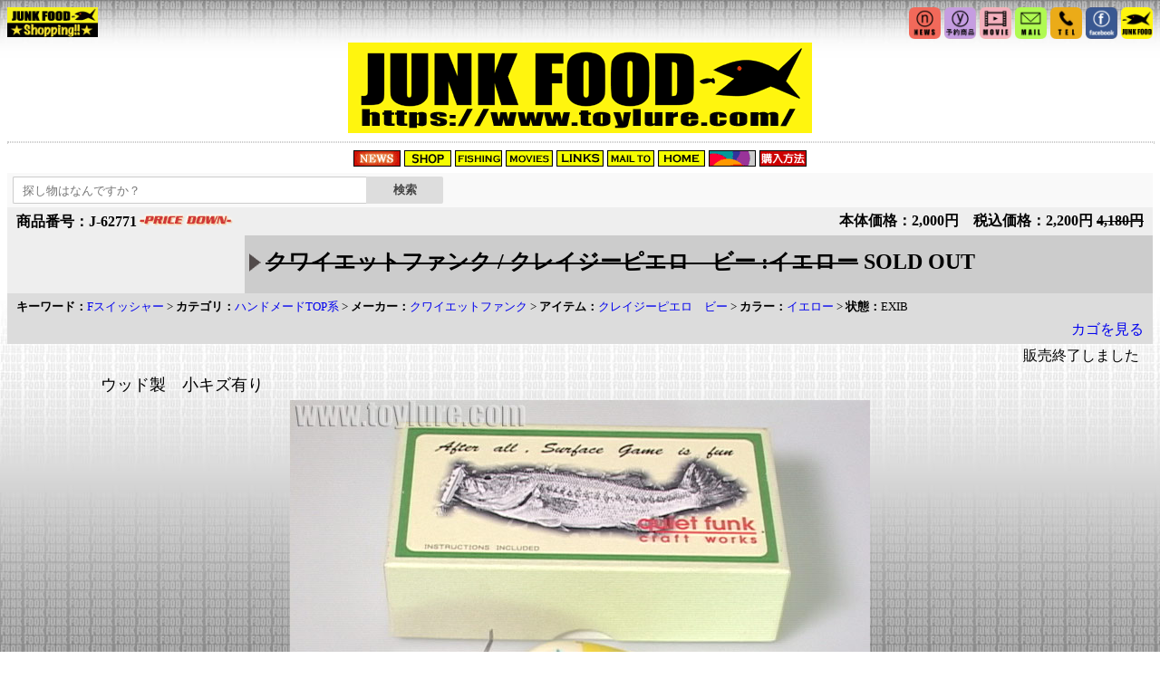

--- FILE ---
content_type: text/html
request_url: https://www.toylure.com/shop/J-62771.html
body_size: 2073
content:
<!DOCTYPE html><html lang="ja"><head>
<meta charset="shift_jis">
<meta name="copyright" content="Copyright JUNK FOOD. All rights reserved.">
<title>JUNK FOOD item: J-62771 クレイジーピエロ　ビー</title><meta name="description" content="東京都杉並区阿佐ヶ谷、早稲田通り沿いのブラックバス用の釣道具を中心に取り扱う釣具屋JUNKFOODです。高価買取、委託品取り扱いしています。中古ルアーからビンテージ、プレミア物、レア物、国産はもちろんアメリカ、イギリス、スエーデンなど　使用品からコレクターズアイテムまで幅広く取り揃えています。 特にトイルアーに関しては世界一！ご来店お待ちしております。">
<meta name="robots" content="index,follow">
<meta name="viewport" content="width=device-width, initial-scale=1, maximum-scale=3">
<link rel="stylesheet" href="../css/style_shop.css">
<link rel="stylesheet" media="screen and (max-width:800px)" href="../css/style_shop_sp.css">
<link rel="icon" href="../favicon.ico">
<link rel="apple-touch-icon" href="../apple-touch-icon.png">
</head>
<!-- ヘッダー -->
<body>
<div style="float: left"><a href="../shop/"><img src="../parts/junkanime.gif" alt="shopバナー" width="100"></a><a id="top-of-page"></a></div>
<!-- アイコン -->
<div style="text-align: right">
<!-- <a href="../shop/"><img src="../parts/icon_shop.png" class="img_icon" alt="shop"></a> -->
<a href="../archives/category/junkfoodnews"><img src="../parts/icon_news.png" class="img_icon" alt="news"></a>
<a href="../archives/category/yoyaku"><img src="../parts/icon_yoyaku.png" class="img_icon" alt="yoyaku"></a>
<a href="../archives/category/movie"><img src="../parts/icon_movie.png" class="img_icon" alt="movie"></a>
<a href="../contact"><img src="../parts/icon_mail.png" class="img_icon" alt="mail"></a>
<a href="tel:0333105891"><img src="../parts/icon_tel.png" class="img_icon" alt="TEL"></a>
<a href="https://www.facebook.com/Junk-Food-%E3%82%B8%E3%83%A3%E3%83%B3%E3%82%AF%E3%83%95%E3%83%BC%E3%83%89-257789644268120/"><img src="../parts/icon_fb.png" class="img_icon" alt="facebook"></a>
<a href="../"><img src="../parts/icon_home.png" class="img_icon" alt="HOME"></a></div>
<div class="banner"><a href="../"><img src="../parts/wp_jfrogo.gif" alt="JFバナー"></a></div>
<hr />
<!-- メニュー -->
<div class="menu">
<a href="../archives/category/junkfoodnews"><img class="img_menu" src="../parts/lt000.gif" alt="news"></a>
<a href="../shop/"><img class="img_menu" src="../parts/lt012.gif" alt="shop"></a>
<a href="../archives/category/nice-pic"><img class="img_menu" src="../parts/lt007.gif" alt="fishing"></a>
<a href="../archives/category/movie"><img class="img_menu" src="../parts/lt008.gif" alt="movie"></a>
<a href="../links/link.html"><img class="img_menu" src="../parts/lt001.gif" alt="link"></a>
<a href="mailto:junkfood@toylure.com?Subject=問い合わせ"><img class="img_menu" src="../parts/lt010.gif" alt="mail"></a>
<a href="../"><img class="img_menu" src="../parts/lt011.gif" alt="home"></a>
<a href="../supertough/"><img class="img_menu" src="../parts/lt015.gif" alt="supertough"></a>
<a href="../junkfood/kaikata.html"><img class="img_menu" src="../parts/lt013.gif" alt="kaikata"></a>
</div>
<!-- 検索 -->
<div class="outer">
<div id="search-form" class="design-1">
<form action="../cgi-bin/database.cgi" method="get">
<input type="text" name="key" placeholder="探し物はなんですか？"><div class="search-button"><input type="submit" value="検索">
</div></form></div>
</div>
<div class="line001"><div class="line001-1"><b>商品番号：J-62771</b><img src="../parts/pricedown00.gif" alt="pd"></div><div class="line001-2"><b>本体価格：2,000円　税込価格：2,200円 <s>4,180円</s></b></div><div class="line002"><div class="sankaku"><img src="../parts/20x13.gif" alt="sankaku"></div><div class="line002-1"><h1><s>クワイエットファンク / クレイジーピエロ　ビー :イエロー</s> SOLD OUT </h1></div><div class="line002-2"></form></div> </div><div class="line003"><div class="line003-1"> <small> <b>キーワード：</b><a href="../cgi-bin/database.cgi?key=Fスイッシャー">Fスイッシャー</a> > <b>カテゴリ：</b><a href="../cgi-bin/database.cgi?key=ハンドメードTOP系">ハンドメードTOP系</a> > <b>メーカー：</b><a href="../cgi-bin/database.cgi?key=クワイエットファンク">クワイエットファンク</a> > <b>アイテム：</b><a href="../cgi-bin/database.cgi?key=クレイジーピエロ　ビー">クレイジーピエロ　ビー</a> > <b>カラー：</b><a href="../cgi-bin/database.cgi?key=イエロー">イエロー</a> > <b>状態：</b>EXIB</small></div> <div class="line003-2"> <form action="../cgi-bin/cargo.cgi" method=post><a href="../cgi-bin/cargo.cgi">カゴを見る </a></form></div> </div></div>  <div class="line004">販売終了しました</div><table class="main_table"><tr><td><p>ウッド製　小キズ有り</p><img src="../img/56/J-62771-1.jpg" alt=J-62771-1><img src="../img/56/J-62771-2.jpg" alt=J-62771-2><img src="../img/56/J-62771-3.jpg" alt=J-62771-3><img src="../img/56/J-62771-4.jpg" alt=J-62771-4><img src="../img/56/J-62771-5.jpg" alt=J-62771-5></td></tr></table><P></P> <div class="line003"> <div class="line003-1"> <small> <b>キーワード：</b><a href="../cgi-bin/database.cgi?key=Fスイッシャー">Fスイッシャー</a> > <b>カテゴリ：</b><a href="../cgi-bin/database.cgi?key=ハンドメードTOP系">ハンドメードTOP系</a> > <b>メーカー：</b><a href="../cgi-bin/database.cgi?key=クワイエットファンク">クワイエットファンク</a> > <b>アイテム：</b><a href="../cgi-bin/database.cgi?key=クレイジーピエロ　ビー">クレイジーピエロ　ビー</a> > <b>カラー：</b><a href="../cgi-bin/database.cgi?key=イエロー">イエロー</a> > <b>状態：</b>EXIB</small></div> <div class="line003-2"> <form action="../cgi-bin/cargo.cgi" method=post><a href="../cgi-bin/cargo.cgi">カゴを見る </a></form></div> </div><div class="line002"><div class="sankaku"><img src="../parts/20x13.gif" alt="sankaku"></div><div class="line002-1"><h2><s>クワイエットファンク / クレイジーピエロ　ビー :イエロー</s> SOLD OUT </h2></div><div class="line002-2"></form></div> </div><div class="line001"><div class="line001-1"><b>商品番号：J-62771</b><img src="../parts/pricedown00.gif" alt="pd"></div><div class="line001-2"><b>本体価格：2,000円　税込価格：2,200円 <s>4,180円</s></b></div></div><!-- フッター -->
<div class="right"><a href="#top-of-page" accesskey="t">GotoTop</a></div>
<hr />
<div id="footer_icon">
<a href="../shop/"><img src="../parts/icon_shop.png" class="img_icon" alt="shop"></a>
<a href="../archives/category/junkfoodnews"><img src="../parts/icon_news.png" class="img_icon" alt="news"></a>
<a href="../archives/category/yoyaku"><img src="../parts/icon_yoyaku.png" class="img_icon" alt="yoyaku"></a>
<a href="../archives/category/movie"><img src="../parts/icon_movie.png" class="img_icon" alt="movie"></a>
<a href="../contact"><img src="../parts/icon_mail.png" class="img_icon" alt="mail"></a>
<a href="tel:0333105891"><img src="../parts/icon_tel.png" class="img_icon" alt="TEL"></a>
<a href="https://www.facebook.com/Junk-Food-%E3%82%B8%E3%83%A3%E3%83%B3%E3%82%AF%E3%83%95%E3%83%BC%E3%83%89-257789644268120/"><img src="../parts/icon_fb.png" class="img_icon" alt="facebook"></a>
<a href="../"><img src="../parts/icon_home.png" class="img_icon" alt="HOME"></a>
</div>
<div class="center"><img src="../parts/heddon_type.gif" alt="HEDDON">　 <a href="../supertough/"><img src="../parts/st_bana.gif" alt="SUPERTOUGH"></a>　 <img src="../parts/Arbogust_type.gif" alt="ARBOGUST"></div>
<div class="center">
<small><a href="../junkfood/aboutus.html">ショップ案内</a>｜<a href="../junkfood/itaku.html">委託・買取について</a>｜<a href="../junkfood/kaikata.html">購入方法</a>｜<a href="../junkfood/houki.html">訪問販売法に基づく表示</a></small></div>
<div id="footer">Copyright (C) 2000-> JUNK FOOD. All RightsReserved.</div>
</body></html>


--- FILE ---
content_type: text/css
request_url: https://www.toylure.com/css/style_shop.css
body_size: 1683
content:
@charset "shift-jis";
A{
	TEXT-DECORATION:none;
}
A:HOVER{
	COLOR:#E89869;
	TEXT-DECORATION:underline;
}
body{
	background-image:url("../parts/back05.jpg");
	background-attachment:fixed;
	background-repeat:repeat;
}
/*============================================
サブメニュー
============================================*/
h1 {
    width: 100%;
    padding: 0px 0px 0px 0px;
    margin: 0px 0px;
    font-size: 24px;
}
h2 {
    width: 100%;
    padding: 0px 0px 0px 0px;
    margin: 0px 0px;
    font-size: 24px;
}
hr {
	clear:both;		/*フロート配置をクリアする*/
	width:100%;
	margin:5px 0px;
	border:1px dotted #cccccc;
}
p {
	width: 80%;
	margin: 5px 5px 5px 100px;
	font-size: 18px;
	text-indent: 0px;
	text-align: left;
	line-height: 24px;
}
p.cat {
	width: 90%;
	margin: 5px 5px 5px 5px;
	text-align: center;
}
div.menu {
	clear: both;
	text-align-last: center;
	padding: 3px 0px 3px 0px;
}
.img_icon {
	width: 35px;
	height: auto;
}
.img_menu {
	width: 50px;
	height: 16px;
	border: 1px solid #000;
}
div.banner {
	clear: both;
	text-align-last: center;
	padding: 0px 0px 0px 0px;
}
.img_new {
	margin:0px 4px;
	width: 80px;
}
.img_pickup {
	margin:5px 5px 0px 5px;
    width: 85%;
    max-width: 120px;
    height: auto;
}
.img_search {
    margin: 3px 3px 3px 3px;
    width: 85%;
    max-width: 110px;
    height: auto;
}
.img_cate {
	margin:0px 10px 0px 10px;
	width: 113px;
	height: auto;
}
.img_underline {
	vertical-align: top;
}
/*============================================
テーブル
============================================*/
table.profile {
	width:100%;
}
table.profile th {
	width:150px;
	padding:10px;
	text-align:center;
}
table.profile tr {
	align:right;
	padding:5px;
}
table.profile td {
	padding:5px;
}
table.main_table {
	width:100%;
	align:center;
}
table.main_table th ,.main_table td {
	width:100%;
	text-align:center;
}
table.main_table td img {
	align:center;
	padding:0px;
	margin:0px 3px;
}
/*============================================
サーチ
============================================*/
div#search-form {
    padding: 0px 0px;
    margin: 0 auto;
    font-family: メイリオ;
    background-color: #f9f9f9;
}
div#search-form form {
    width: 38%;
    display: table;
    table-layout: fixed;
    font-size: 14px;
}
#search-form input[type=text] {
    display: table-cell;
    width: 100%;
    height: 30px;
    padding: 10px;
    box-sizing: border-box;
    border-radius: 0;
    -webkit-appearance: none;
}
#search-form .search-button {
    display: table-cell;
    vertical-align: top;
    width: 18%;
}
#search-form .search-button input[type="submit"] {
    width: 100%;
    height: 30px;
    font-weight: bold;
    color: #444;
    border: none;
    background: #ddd;
    padding: 0;
    border-radius: 0;
    -webkit-appearance: none;
}
#search-form .search-keyword {
    list-style: none;
    padding: 0;
    margin: 12px auto 0;
}
/*-----------------
design-1
-------------------*/
#search-form.design-1 form{
    font-size: 2px;
}
#search-form.design-1 input[type=text] {
    border: 1px solid #ccc;
    border-top-left-radius: 2px;
    border-bottom-left-radius: 2px;
    border-right: none;
}
#search-form.design-1 .search-button input {
    border-top-right-radius: 2px;
    border-bottom-right-radius: 2px;
}
/*============================================
商品詳細4列
============================================*/
div.outer {
    padding: 4px 6px;
    margin: 0 auto;
    background-color: #f9f9f9;
}
div.line001 {
    overflow: hidden;
    padding: 0px 0px;
    margin: 0px 0px;
    background-color: #eeeeee;
}
div.line001-1 {
    float: left; 
    padding: 0px 0px;
    margin: 5px 10px;
}
div.line001-2 {
    text-align: right;
    padding: 0px 0px;
    margin: 5px 10px;
}
div.line002 {
    overflow: hidden;
    padding: 0px 0px;
    margin: 0px 0px;
    background-color: #cccccc;
}
div.line002-1 {
    float: left;
    width: 80%;
    margin-right: 150px;
    overflow: hidden;
    padding: 8px 0px;
    margin: 5px 0px;
}
div.line002-2 {
    margin-left: 150px;
    width: 12%;
    text-align:right;
    padding: 0px 0px;
    margin: 22px 10px 5px 10px;
    float: right;
}
div.line003 {
    overflow: hidden;
    padding: 0px 0px;
    margin: 0px 0px;
    background-color: #dcdcdc;
}
div.line003-1 {
    float: left;
    width: 80%;
    margin-left: 150px;
    overflow: hidden;
    padding: 0px 0px;
    margin: 5px 10px;
}
div.line003-2 {
    margin-left: 150px;
    text-align: right;
    overflow: none;
    padding: 0px 0px;
    margin: 30px 10px 5px 10px;
}
div.line004 {
    padding: 0px 15px;
    margin: 4px 0px;
    text-align: right;
    line-height: 17px;
}
div.sankaku {
    float: left;
    width: 13px;
    margin: 20px 5px;
}
/*============================================
フッタ
============================================*/
div#footer_icon {
	clear:both;	/*フロート配置をクリアする*/
	height:auto;
	padding:5px 0px 10px 0px;
	text-align:center;
}
div#footer {
	clear:both;
	height:25px;
	padding:5px 0px 5px 0px;
	font-size:small;
	text-align:center;
}
div.center {
	clear: both;
	text-align-last: center;
	padding: 0px 0px 2px 0px;
}
div.right {
	clear: both;
	height: 25px;
	text-align-last: right;
	padding: 6px 20px 3px 10px;
}
/*============================================
トップページ
============================================*/
div.top_koushin {
    width:100%;
    height: auto;
    padding: 3px 3px 3px 3px;
    margin: 5px 0px 0px 0px;
    text-align: left;
    background-color: #ccccc9;
}
div.top_syoukai {
    float: left;
    width:15%;
    padding: 5px 5px;
    margin: 8px 4px;
    text-align: center;
    font-size: small;
    background-color: #eeeeee;
}
div.top_syoukaisp {
    clear: right;
    float: right;
    width: 19%;
    padding: 4px 6px;
    margin: 7px 4px;
    text-align: center;
    font-size: small;
    background-color: #eeeeee;
}
div.top_categori {
    float: right;
    /* clear: both; */
    width: 20%;
    padding: 4px 0px;
    margin: 8px 5px;
    text-align: center;
}
div.top_contena {
    float: left;
    /* clear: right; */
    padding: 6px 5px;
    width: 76%;
    /* margin-left: 0px; */
    /* margin-right: 5px; */
}
div.top_newrogo {
    width:100%;
    padding: 7px 5px;
    margin: 5px 5px;
    text-align: right;
    background-color: #cccccc;
}
div.top_new {
    width:100%;
    padding: 7px 0px;
    margin: 5px 5px;
    text-align: center;
    border: thin solid #cccccc;
}
/*============================================
ピックアップ
============================================*/
div.pickup_rogowaku {
    width: 100%;
    height: 24px;
    padding: 6px 0px;
    margin: 5px 0px;
    background-color: #cccccc;
}
div.pickup_rogo {
    width: 260px;
    padding: 0px 0px 3px 0px;
    margin: 0px 4px;
    float: left;
}
div.pickup_day {
    padding: 0px 0px;
    margin: 4px 13px 4px 0px;
    float: right;
    font-size: small;
    clear: right;
}
div.pickup_waku {
    width: 100%;
    height: auto;
    padding: 0px 10px;
    margin: 0px 0px;
    background-color: #dddddd;
}
span.pickup_item {
    width: 21%;
    height: 160px;
    float: left;
    text-align: center;
    font-size: small;
    line-height: 1.2;
    padding: 6px 4px;
    margin: 4px 7px;
    background-color: #cccccc;
}
/*============================================
ショップサーチCGI
============================================*/
div.search_ad {
    width: 100%;
    text-align: center;
    padding: 0px 0px;
    margin: 15px 0px 0px 0px;
}
div.search_waku {
    width: 49%;
    float: left;
    overflow: hidden;
    padding: 0px 0px;
    margin: 5px 2px;
}
span.search_item {
    width: 25%;
    height: 145px;
    float: left;
    overflow: hidden;
    text-align: center;
    font-size: small;
    line-height: 1.2;
    padding: 6px 0px;
    margin: 0px 5px 15px 5px;
    background-color: #cccccc;
    clear:both;
}
span.search_001 {
    width: 70%;
    float: left;
    text-align: left;
    line-height: 1.2;
    padding: 3px 0px 1px 5px;
    margin: 0px 0px;
    background-color: #cccccc;
}
span.search_002 {
    width: 70%;
    float: left;
    text-align: left;
    line-height: 1.2;
    padding: 3px 0px 1px 5px;
    margin: 0px 0px;
    background-color: #dcdcdc;
}
span.search_003 {
    width: 70%;
    float: left;
    text-align: left;
    line-height: 1.2;
    padding: 3px 0px 1px 5px;
    margin: 0px 0px;
    background-color: #eeeeee;
}
span.search_004 {
    width: 70%;
    float: left;
    text-align: left;
    line-height: 1.2;
    padding: 3px 0px 1px 5px;
    margin: 0px 0px;
    background-color: #f6f6f6;
}

--- FILE ---
content_type: text/css
request_url: https://www.toylure.com/css/style_shop_sp.css
body_size: 2079
content:
@charset "shift-jis";
body{
	background-image:url("../parts/back05.jpg");
	background-attachment:fixed;
	background-repeat:repeat;
}
A{
	TEXT-DECORATION:none;
}
A:HOVER{
	COLOR:#E89869;
	TEXT-DECORATION:underline;
}
/*============================================
画像
============================================*/
.img_index {
	display:none;
}
#img_rogo {
	width:320px;
}
#img_contents {
	width:100%;
}
#img_iconno {
	width:35px;
	height:auto;
	display:none;
}
.img_icon {
	width:35px;
	height:auto;
}
.img_menu {
	display:none;
}
div.banner {
	clear: both;
	text-align-last: center;
	padding: 0px 0px 0px 0px;
	display:none;
}
.img_new {
    margin: 0px 3px 0px 3px;
    width: 80px;
}
.img_pickup {
	margin:3px 3px 3px 3px;
    width: 80%;
    max-width: 100px; 
    height: auto;
}
.img_search {
    margin: 5px 2px 5px 2px;
    width: 95%;
    max-width: 105px;
    height: auto;
}
.img_cate {
    margin: 2px 2px 2px 2px;
    width: 90px;
    height: auto;
}
.img_underline {
	width:100%;
	margin:0px 0px;
}
/*============================================
サブメニュー
============================================*/
h1 {
	width:100%;		/*幅と高さ*/
	padding:0px 0px;	/*パディング*/
	margin:0px 0px;		/*マージン*/
	font-size:16px;		/*フォントサイズ*/
}
h2 {
	font-size:16px;		/*文字サイズ*/
	width:100%;		/*幅の指定*/
	margin:0px 0px;		/*マージン*/
	padding:0px 0px;	/*パディング*/
}
hr {
	clear:both;		/*フロート配置をクリアする*/
	width:100%;		/*幅の指定*/
	margin:2px 0px;		/*マージン*/
	border:1px dotted #cccccc;	/*内容の区切りをグレーの点線表示にする*/
}
p {
	width:95%;			/*幅の指定*/
	margin:2px;			/*マージン*/
	font-size:14px;			/*フォントサイズ*/
	text-indent:0em;		/*インデント幅*/
	line-height: 18px;
}
div#submenu {
	width:100%;			/*幅の指定*/
	margin:0px;			/*マージン*/
	float:none;			/*フロートしない*/
}
div#submenu ul li a {
	display:block;			/*リンク部分をブロック表示にする*/
	width:100%; height:40px;	/*幅と高さ*/
	padding:15px 0px 0px 10px;	/*パディング*/
	text-decoration:none;		/*リンクの下線を無くす*/
	border-bottom:1px dotted gray;	/*リンク領域の下部にボーダーを付ける*/
	background-image:none;		/*リンク領域に背景画像を無しにする*/
	background-repeat:no-repeat;	/*背景画像を繰り返さない*/
	background-color:#cccccc;	/*背景色*/
	color:#000000;			/*文字色*/
}
/*============================================
テーブル
============================================*/
table.profile {
	width:100%;			/*テーブル全体の幅*/
	border-collapse:collapse;	/*セル同士の間に隙間を空けない*/
	font-size: 12px;
}
table.profile th {
	width:100px;		/*見出しセルの幅*/
	padding:2px;		/*パディング*/
	text-align:center;	/*センター揃えにする*/
}
table.profile td {
	padding:0px;		/*パディング*/
}
table.profile td img {
	padding:1px;		/*パディング*/
	margin:0px;		/*マージン*/
}
table.main_table {
	width:100%;
}
table.main_table td img {
	width:100%;（画像サイズを列幅に合わせる）
	padding:2px;		/*パディング*/
	margin:1px;		/*マージン*/
}
/*============================================
サーチ
============================================*/
div#search-form {
    padding: 0px;
    margin: 0 auto;
    font-family: メイリオ;
    background-color: #f9f9f9;
}
div#search-form form {
    width: 100%;
    display: table;
    table-layout: fixed;
    font-size: 14px;
}
#search-form input[type=text] {
    display: table-cell;
    width: 100%;
    height: 38px;
    padding: 10px;
    box-sizing: border-box;
    border-radius: 0;
    -webkit-appearance: none;
}
#search-form .search-button {
    display: table-cell;
    vertical-align: top;
    width: 20%;
}
#search-form .search-button input[type="submit"] {
    width: 100%;
    height: 38px;
    font-weight: bold;
    color: #444;
    border: none;
    background: #ccc;
    padding: 0;
    border-radius: 0;
    -webkit-appearance: none;
}
#search-form .search-keyword {
    list-style: none;
    padding: 0;
    margin: 12px auto 0;
}
/*-----------------
design-1
-------------------*/
#search-form.design-1 form{
    font-size: 2px;
}
#search-form.design-1 input[type=text] {
    border: 1px solid #ccc;
    border-top-left-radius: 4px;
    border-bottom-left-radius: 4px;
    border-right: none;
}
#search-form.design-1 .search-button input {
    border-top-right-radius: 4px;
    border-bottom-right-radius: 4px;
}
/*============================================ 
商品詳細4列
============================================*/
div.outer {
    padding: 4px 6px;
    margin: 0 auto;
    background-color: #f9f9f9;
}
div.line001 {
    overflow: hidden;
    padding: 0px 0px;
    margin: 0px 0px;
    background-color: #eeeeee;
}
div.line001-1 {
    float: left; 
    width: 100%;
    padding: 0px 0px;
    margin: 3px 10px;
}
div.line001-2 {
    padding: 0px 0px;
    margin: 5px 2px;
}
div.line002 {
    overflow: hidden;
    padding: 0px 0px;
    margin: 0px 0px;
    background-color: #cccccc;
}
div.line002-1 {
    float: left;
    width: 85%;
    margin-right: 150px;
    overflow: hidden;
    padding: 0px 0px;
    margin: 5px 10px;
}
div.line002-2 {
    margin-left: 150px;
    width: 150px;
    text-align:right;
    padding: 0px 0px;
    margin: 0px 10px 5px 10px;
    float: right;
}
div.line003 {
    overflow: hidden;
    padding: 0px 0px;
    margin: 0px 0px;
    background-color: #dcdcdc;
}
div.line003-1 {
    float: left;
    width: 95%;
    margin-left: 150px;
    overflow: hidden;
    padding: 0px 0px;
    margin: 5px 10px;
    line-height: 18px;
}
div.line003-2 {
    margin-left: 150px;
    text-align: right;
    overflow: none;
    padding: 0px 0px;
    margin: 30px 10px 5px 10px;
}
div.line004 {
    padding: 0px 6px;
    margin: 3px 0px 5px 0px;
    text-align:right;
    line-height: 17px;
}
div.sankaku {
    float: left;
    width: 6px;
    margin: 6px 5px;
}
/*============================================
フッタ
============================================*/
div#footer_icon {
	clear:both;
	height:auto;
	padding:5px 0px 5px 0px;
	align:center;
}
div#footer {
	clear:both;
	height:25px;
	padding:10px 0px 5px 0px;
	font-size:x-small;
	text-align:center;
}
div.center {
	clear: both;
	text-align-last: center;
	padding: 0px 0px 2px 0px;
	display:none;
}
div.right {
	clear: both;
	height: 25px;
	text-align-last: right;
	padding: 6px 20px 3px 10px;
}
/*============================================
トップページ
============================================*/
div.top_koushin {
    width: 99%;
    padding: 3px 3px 3px 6px;
    margin: 5px 0px 5px 0px;
    text-align: left;
    background-color: #dddddd;
}
div.top_contena {
    padding: 0px 0px;
    margin: 0px 0px;
    width: 99%;
}
div.top_newrogo {
    width: 100%;
    padding: 3px 9px 3px 0px;
    margin: 0px 0px 0px 0px;
    text-align: right;
    background-color: #cccccc;
}
div.top_new {
    width: 100%;
    padding: 7px 0px;
    margin: 3px 3px;
    text-align: center;
    border: thin solid #cccccc;
}
div.top_categori {
    width: 100%;
    text-align: center;
    padding: 2px 4px;
    margin: 6px 0px;
}
div.top_syoukaisp {
    clear: both;
    width: 98%;
    padding: 10px 5px;
    margin: 7px 0px;
    text-align: center;
    font-size: medium;
    background-color: #eeeeee;
}
/*============================================
ピックアップ
============================================*/
div.pickup_rogowaku {
    width: 100%;
    height: 24px;
    padding: 6px 1px;
    margin: 5px 0px;
    background-color: #cccccc;
}
div.pickup_rogo {
    width: 70%;
    padding: 0px 0px 3px 0px;
    margin: 0px 4px;
    float: left;
}
div.pickup_day {
    /* width: 25%; */
    padding: 0px 0px;
    margin: 4px 10px 2px 5px;
    float: right;
    font-size: small;
}
div.pickup_waku {
    width: 100%;
    height: auto;
    padding: 0px 0px;
    margin: 0px 0px;
    background-color: #dddddd;
}
span.pickup_item {
    width: 30%;
    height: 140px;
    float: left;
    font-size: small;
    line-height: 1.1;
    padding: 4px 2px;
    margin: 3px 2px;
    text-align: center;
    background-color: #cccccc;
}
/*============================================
ショップサーチCGI
============================================*/
div.search_waku {
    width: 100%;
    /* float: left; */
    overflow: hidden;
    padding: 0px 0px;
    margin: 3px 0px;
    /* background-color: #cccccc; */
}
span.search_item {
    width: 29%;
    height: 140px;
    float: left;
    overflow: hidden;
    text-align: center;
    font-size: small;
    line-height: 1.2;
    padding: 6px 0px;
    margin: 0px 3px 5px 3px;
    background-color: #cccccc;
}
div.search_waku1 {
    /* width: 66%; */
    /* float: right; */
    /* overflow: hidden; */
    padding: 0px 0px;
    margin: 0px 0px;
    /* background-color: #dddddd; */
}
span.search_001 {
    width: 66%;
    float: right;
    text-align: left;
    line-height: 1.2;
    padding: 3px 0px 1px 5px;
    margin: 0px 0px;
    background-color: #cccccc;
}
span.search_002 {
    width: 66%;
    float: right;
    text-align: left;
    line-height: 1.2;
    padding: 3px 0px 1px 5px;
    margin: 0px 0px;
    background-color: #dcdcdc;
}
span.search_003 {
    width: 66%;
    float: right;
    text-align: left;
    line-height: 1.2;
    padding: 3px 0px 1px 5px;
    margin: 0px 0px;
    background-color: #eeeeee;
}
span.search_004 {
    width: 66%;
    float: right;
    text-align: left;
    line-height: 1.2;
    padding: 3px 0px 1px 5px;
    margin: 0px 0px;
    background-color: #f6f6f6;
}
